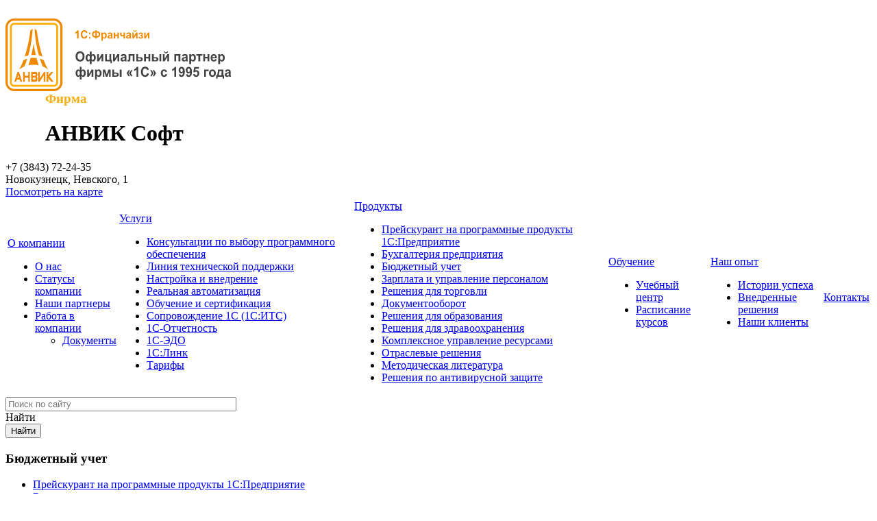

--- FILE ---
content_type: text/html; charset=UTF-8
request_url: https://www.anvic-soft.ru/catalog/Byudzhetnyy_uchet/1SBukhgalteriyagosudarstvennogouchrezhdeniya8Bazovayaversiya/
body_size: 7157
content:


 <!--[if IE 7 ]><html lang="ru-RU" class="ie ie7 ie78"><![endif]--> <!--[if IE 8 ]><html lang="ru-RU" class="ie ie8 ie78">
<![endif]--> <!--[if IE 9 ]><html lang="ru-RU" class="ie ie9"><![endif]--> <!--[if (gt IE 9)|!(IE)]><!--><!--<![endif]--> 

 

 <meta http-equiv="Content-Type" content="text/html; charset=UTF-8" />
<meta name="keywords" content="1С, бухгалтерия, автоматизация, внедрение, бухгалтерский учет, оперативный учет, курсы 1С, обновление 1С, управленческий учет, Франчайзи, купить 1С, скачать 1С, 1С бухгалтерия, 1С предприятие, 1С зарплата и кадры, 1С кадры, 1С предприятие, 1С расчет, 1С торговля" />
<meta name="description" content="Продажа, установка, настройка программ 1C, обучение пользователей. Разработка и внедрение систем полной автоматизации предприятий." />
<link href="/bitrix/css/lightbox.css?17660314013114" type="text/css"  rel="stylesheet" />
<link href="/bitrix/cache/css/s1/bright/page_874f34ec43fee365448267cc2951a651/page_874f34ec43fee365448267cc2951a651_v1.css?1753074944342" type="text/css"  rel="stylesheet" />
<link href="/bitrix/cache/css/s1/bright/template_c4988a96946237688784fb92f7c3ac86/template_c4988a96946237688784fb92f7c3ac86_v1.css?176699148244954" type="text/css"  data-template-style="true" rel="stylesheet" />
<script>if(!window.BX)window.BX={};if(!window.BX.message)window.BX.message=function(mess){if(typeof mess==='object'){for(let i in mess) {BX.message[i]=mess[i];} return true;}};</script>
<script>(window.BX||top.BX).message({"JS_CORE_LOADING":"Загрузка...","JS_CORE_NO_DATA":"- Нет данных -","JS_CORE_WINDOW_CLOSE":"Закрыть","JS_CORE_WINDOW_EXPAND":"Развернуть","JS_CORE_WINDOW_NARROW":"Свернуть в окно","JS_CORE_WINDOW_SAVE":"Сохранить","JS_CORE_WINDOW_CANCEL":"Отменить","JS_CORE_WINDOW_CONTINUE":"Продолжить","JS_CORE_H":"ч","JS_CORE_M":"м","JS_CORE_S":"с","JSADM_AI_HIDE_EXTRA":"Скрыть лишние","JSADM_AI_ALL_NOTIF":"Показать все","JSADM_AUTH_REQ":"Требуется авторизация!","JS_CORE_WINDOW_AUTH":"Войти","JS_CORE_IMAGE_FULL":"Полный размер"});</script>

<script src="/bitrix/js/main/core/core.js?1753070709512406"></script>

<script>BX.Runtime.registerExtension({"name":"main.core","namespace":"BX","loaded":true});</script>
<script>BX.setJSList(["\/bitrix\/js\/main\/core\/core_ajax.js","\/bitrix\/js\/main\/core\/core_promise.js","\/bitrix\/js\/main\/polyfill\/promise\/js\/promise.js","\/bitrix\/js\/main\/loadext\/loadext.js","\/bitrix\/js\/main\/loadext\/extension.js","\/bitrix\/js\/main\/polyfill\/promise\/js\/promise.js","\/bitrix\/js\/main\/polyfill\/find\/js\/find.js","\/bitrix\/js\/main\/polyfill\/includes\/js\/includes.js","\/bitrix\/js\/main\/polyfill\/matches\/js\/matches.js","\/bitrix\/js\/ui\/polyfill\/closest\/js\/closest.js","\/bitrix\/js\/main\/polyfill\/fill\/main.polyfill.fill.js","\/bitrix\/js\/main\/polyfill\/find\/js\/find.js","\/bitrix\/js\/main\/polyfill\/matches\/js\/matches.js","\/bitrix\/js\/main\/polyfill\/core\/dist\/polyfill.bundle.js","\/bitrix\/js\/main\/core\/core.js","\/bitrix\/js\/main\/polyfill\/intersectionobserver\/js\/intersectionobserver.js","\/bitrix\/js\/main\/lazyload\/dist\/lazyload.bundle.js","\/bitrix\/js\/main\/polyfill\/core\/dist\/polyfill.bundle.js","\/bitrix\/js\/main\/parambag\/dist\/parambag.bundle.js"]);
</script>
<script>(window.BX||top.BX).message({"LANGUAGE_ID":"ru","FORMAT_DATE":"DD.MM.YYYY","FORMAT_DATETIME":"DD.MM.YYYY HH:MI:SS","COOKIE_PREFIX":"BITRIX_SM","SERVER_TZ_OFFSET":"-25200","UTF_MODE":"Y","SITE_ID":"s1","SITE_DIR":"\/","USER_ID":"","SERVER_TIME":1768820134,"USER_TZ_OFFSET":50400,"USER_TZ_AUTO":"Y","bitrix_sessid":"b67dd65ec1b1dcbcbef6ad0671cfea74"});</script>


<script src="/bitrix/js/main/jquery/jquery-1.12.4.min.js?169202283597163"></script>
<script src="/bitrix/js/lightbox.js?176602853920822"></script>
<script>BX.setJSList(["\/bitrix\/components\/bitrix\/search.title\/script.js"]);</script>
<script>BX.setCSSList(["\/bitrix\/templates\/.default\/components\/bitrix\/catalog\/products\/bitrix\/catalog.element\/.default\/style.css","\/bitrix\/templates\/bright\/components\/bitrix\/search.title\/head\/style.css","\/bitrix\/templates\/bright\/components\/bitrix\/menu\/leftMenu\/style.css","\/bitrix\/templates\/bright\/styles.css","\/bitrix\/templates\/bright\/template_styles.css"]);</script>
<script>if (Intl && Intl.DateTimeFormat) document.cookie="BITRIX_SM_TZ="+Intl.DateTimeFormat().resolvedOptions().timeZone+"; path=/; expires=Fri, 01 Jan 2027 00:00:00 -0700";</script>



<script  src="/bitrix/cache/js/s1/bright/template_cd3b358e5d5af7e5caef3d47dad76d90/template_cd3b358e5d5af7e5caef3d47dad76d90_v1.js?175307075510835"></script>

 
<meta name="viewport" content="width=device-width, initial-scale=1" />
<link rel="icon" type="image/x-icon" href="/bitrix/templates/bright/favicon.ico" />
<title>1С:Бухгалтерия государственного учреждения 8. Базовая версия</title>
<script type="text/javascript" src="/bitrix/templates/bright/js/jq.1.9.1.js"></script> 
<script type="text/javascript" src="/bitrix/templates/bright/js/jquery.carouFredSel-6.2.0-packed.js"></script>
<script type="text/javascript" src="/bitrix/templates/bright/js/main.js"></script>
    <div class="g-wrapper">
	<div class="g-wrapper-container">
		<!--<div class="g-toolbar">
			<div style="float:left;padding-top:8px;">
 <a href="?type=pda">Мобильная версия</a>
			</div>
		</div>-->
		<!-- //g-toolbar -->
		<div class="g-header">
			<div class="b-logo">
 <a href="/" title="На главную страницу"><img alt="1C: Франчайзи" src="/i/head-logo.svg" class="logo_pic"></a>
			</div>
			 <!-- //b-logo -->
			<div class="b-misc">
				<div class="misc_text">
					 <!--<img src="/upload/medialibrary/410/competitions.svg" title="Наши компетенции" border="0" alt="Анвик СОФТ" />-->

<h3 style="margin-left: 58px !important; margin: 0px; color: #f6ad0f;">Фирма</h3>
<h1 style="margin-left: 58px;">АНВИК Софт</h1>				</div>
			</div>
			 <!-- //b-misc -->
			<div class="b-contacts">
				<div class="contacts_phone">
					<span class="code">+7 (3843)</span> 72-24-35					<br>
					<span class="address">Новокузнецк, Невского, 1</span> 
				</div>
				<div class="contacts_location">
					<a href="/contacts/"><span class="code">Посмотреть на карте</span></a>
				</div>
			</div>
			<!-- //b-contacts -->
			<div class="b-menu">
				         <div class="menu_wrapper">
          <table class="menu_items">
            <tr>
						
	
				<td class="menu_item item_parent">
			<div class="menu_content">
				<a href="/about/" class="menu_link ">
					О компании                </a>
				<ul class="menu_sub">
		
		
		
								
	
		
			                <li>
                    <a class="menu_sub-item " href="/about/">
						О нас                    </a>
                </li>
				
			
		
		
								
	
		
			                <li>
                    <a class="menu_sub-item " href="/about/status/">
						Cтатусы компании                    </a>
                </li>
				
			
		
		
								
	
		
			                <li>
                    <a class="menu_sub-item " href="/about/partners/">
						Наши партнеры                    </a>
                </li>
				
			
		
		
								
	
				<li>
				<a href="/about/job/" class="menu_sub-item">Работа в компании</a>
				<ul>
		
		
		
												
	
		
			                <li>
                    <a class="menu_sub-item " href="/about/documents/">
						Документы                    </a>
                </li>
				
			
		
		
								</div></td>
						
	
				<td class="menu_item item_parent">
			<div class="menu_content">
				<a href="/service/" class="menu_link ">
					Услуги                </a>
				<ul class="menu_sub">
		
		
		
								
	
		
			                <li>
                    <a class="menu_sub-item " href="/service/consult/">
						Консультации по выбору программного обеспечения                    </a>
                </li>
				
			
		
		
								
	
		
			                <li>
                    <a class="menu_sub-item " href="/service/hotline">
						Линия технической поддержки                    </a>
                </li>
				
			
		
		
								
	
		
			                <li>
                    <a class="menu_sub-item " href="/service/customize/">
						Настройка и внедрение                     </a>
                </li>
				
			
		
		
								
	
		
			                <li>
                    <a class="menu_sub-item " href="/service/real-automation/">
						Реальная автоматизация                    </a>
                </li>
				
			
		
		
								
	
		
			                <li>
                    <a class="menu_sub-item " href="/service/training.php">
						Обучение и сертификация                    </a>
                </li>
				
			
		
		
								
	
		
			                <li>
                    <a class="menu_sub-item " href="/service/its/">
						Сопровождение 1С (1С:ИТС)                    </a>
                </li>
				
			
		
		
								
	
		
			                <li>
                    <a class="menu_sub-item " href="/service/1c-otchetnost/">
						1С-Отчетность                    </a>
                </li>
				
			
		
		
								
	
		
			                <li>
                    <a class="menu_sub-item " href="/service/1s-takskom/">
						1С-ЭДО                    </a>
                </li>
				
			
		
		
								
	
		
			                <li>
                    <a class="menu_sub-item " href="/service/1s-link">
						1С:Линк                    </a>
                </li>
				
			
		
		
								
	
		
			                <li>
                    <a class="menu_sub-item " href="/service/price">
						Тарифы                    </a>
                </li>
				
			
		
		
								</div></td>
						
	
				<td class="menu_item item_parent">
			<div class="menu_content">
				<a href="/catalog/" class="menu_link ">
					Продукты                </a>
				<ul class="menu_sub">
		
		
		
								
	
		
			                <li>
                    <a class="menu_sub-item " href="/catalog/Preyskurantnaprogrammnyeprodukty1SPredpriyatie/">
						Прейскурант на программные продукты 1С:Предприятие                    </a>
                </li>
				
			
		
		
								
	
		
			                <li>
                    <a class="menu_sub-item " href="/catalog/Bukhgalteriya_predpriyatiya/">
						Бухгалтерия предприятия                    </a>
                </li>
				
			
		
		
								
	
		
			                <li>
                    <a class="menu_sub-item selected" href="/catalog/Byudzhetnyy_uchet/">
						Бюджетный учет                    </a>
                </li>
				
			
		
		
								
	
		
			                <li>
                    <a class="menu_sub-item " href="/catalog/Zarplata_i_upravlenie_personalom/">
						Зарплата и управление персоналом                    </a>
                </li>
				
			
		
		
								
	
		
			                <li>
                    <a class="menu_sub-item " href="/catalog/Upravlencheskiy_torgovyy_i_finansovyy_uchet/">
						Решения для торговли                    </a>
                </li>
				
			
		
		
								
	
		
			                <li>
                    <a class="menu_sub-item " href="/catalog/Dokumentooborot/">
						Документооборот                    </a>
                </li>
				
			
		
		
								
	
		
			                <li>
                    <a class="menu_sub-item " href="/catalog/Obrazovanie_/">
						Решения для образования                    </a>
                </li>
				
			
		
		
								
	
		
			                <li>
                    <a class="menu_sub-item " href="/catalog/Meditsina/">
						Решения для здравоохранения                    </a>
                </li>
				
			
		
		
								
	
		
			                <li>
                    <a class="menu_sub-item " href="/catalog/Kompleksnoe_upravlenie_resursami/">
						Комплексное управление ресурсами                    </a>
                </li>
				
			
		
		
								
	
		
			                <li>
                    <a class="menu_sub-item " href="/catalog/1S_dlya_meditsiny/">
						Отраслевые решения                    </a>
                </li>
				
			
		
		
								
	
		
			                <li>
                    <a class="menu_sub-item " href="/catalog/Metodicheskaya_literatura/">
						Методическая литература                    </a>
                </li>
				
			
		
		
								
	
		
			                <li>
                    <a class="menu_sub-item " href="/catalog/Resheniyapoantivirusnoyzashchite/">
						Решения по антивирусной защите                    </a>
                </li>
				
			
		
		
								</div></td>
						
	
				<td class="menu_item item_parent">
			<div class="menu_content">
				<a href="/training/" class="menu_link ">
					Обучение                </a>
				<ul class="menu_sub">
		
		
		
								
	
		
			                <li>
                    <a class="menu_sub-item " href="/training/index.php">
						Учебный центр                    </a>
                </li>
				
			
		
		
								
	
		
			                <li>
                    <a class="menu_sub-item " href="/training/courses/">
						Расписание курсов                    </a>
                </li>
				
			
		
		
								</div></td>
						
	
				<td class="menu_item item_parent">
			<div class="menu_content">
				<a href="/projects/" class="menu_link ">
					Наш опыт                </a>
				<ul class="menu_sub">
		
		
		
								
	
		
			                <li>
                    <a class="menu_sub-item " href="/projects/">
						Истории успеха                    </a>
                </li>
				
			
		
		
								
	
		
			                <li>
                    <a class="menu_sub-item " href="/projects/implemented/">
						Внедренные решения                    </a>
                </li>
				
			
		
		
								
	
		
			                <li>
                    <a class="menu_sub-item " href="/projects/clients/">
						Наши клиенты                    </a>
                </li>
				
			
		
		
								</div></td>
						
	
		
							<td class="menu_item">
				<div class="menu_content">				
					<a href="/contacts/" class="menu_link ">
						Контакты                    </a>
				
			
		
		
		
	 			</div></td>
 		</tr>
    </table>
        </div>
 	<div class="b-search" id="title-search">
		<form action="/search/index.php" name="search">
			<input class="search_input" id="title-search-input" type="text" name="q" value="" size="40" maxlength="50" autocomplete="off" placeholder="Поиск по сайту" />
			<div class="b-btn search_submit">
		                <div class="btn_text">Найти</div>
		                <div class="btn_crn"></div>
		                <input name="s" type="submit" class="btn_hdn" value="Найти"/>
		         </div>			
		</form>
	</div>
<script type="text/javascript">
var jsControl = new JCTitleSearch({
	//'WAIT_IMAGE': '/bitrix/themes/.default/images/wait.gif',
	'AJAX_PAGE' : '/catalog/Byudzhetnyy_uchet/1SBukhgalteriyagosudarstvennogouchrezhdeniya8Bazovayaversiya/',
	'CONTAINER_ID': 'title-search',
	'INPUT_ID': 'title-search-input',
	'MIN_QUERY_LEN': 2
});
</script>
			</div>
			 <!-- //b-menu -->
		</div>
		 <!-- //b-header -->
		<div class="g-main -clear">
			<div class="g-sidebar">
				<div class="b-tiser b-tiser_fz">
 <a href="/service/tsentr-kompetentsii-1s-po-54-fz" class="tiser_link tiser_link_fz"> <i class="tiser_pic_fz"></i>
					<!--<h4 class="tiser_title">Центр компетенции «1С» по 54-ФЗ</h4><h4 class="tiser_title">Центр сопровождения торговли</h4>-->
					<div class="tiser_text">
					</div>
 </a>
				</div>
				<div class="b-services">
					   <div class="services_section leftMenu">
	    <h3 class="services_title">Бюджетный учет</h3>
    <ul class="services_list">
		        <li class="services_item ">
            <a  href="/catalog/Preyskurantnaprogrammnyeprodukty1SPredpriyatie/">Прейскурант на программные продукты 1С:Предприятие</a>
        </li>
		        <li class="services_item ">
            <a  href="/catalog/Bukhgalteriya_predpriyatiya/">Бухгалтерия предприятия</a>
        </li>
		        <li class="services_item selected">
            <a class="selected" href="/catalog/Byudzhetnyy_uchet/">Бюджетный учет</a>
        </li>
		        <li class="services_item ">
            <a  href="/catalog/Zarplata_i_upravlenie_personalom/">Зарплата и управление персоналом</a>
        </li>
		        <li class="services_item ">
            <a  href="/catalog/Upravlencheskiy_torgovyy_i_finansovyy_uchet/">Решения для торговли</a>
        </li>
		        <li class="services_item ">
            <a  href="/catalog/Dokumentooborot/">Документооборот</a>
        </li>
		        <li class="services_item ">
            <a  href="/catalog/Obrazovanie_/">Решения для образования</a>
        </li>
		        <li class="services_item ">
            <a  href="/catalog/Meditsina/">Решения для здравоохранения</a>
        </li>
		        <li class="services_item ">
            <a  href="/catalog/Kompleksnoe_upravlenie_resursami/">Комплексное управление ресурсами</a>
        </li>
		        <li class="services_item ">
            <a  href="/catalog/1S_dlya_meditsiny/">Отраслевые решения</a>
        </li>
		        <li class="services_item ">
            <a  href="/catalog/Metodicheskaya_literatura/">Методическая литература</a>
        </li>
		        <li class="services_item ">
            <a  href="/catalog/Resheniyapoantivirusnoyzashchite/">Решения по антивирусной защите</a>
        </li>
		    </ul>
</div>
   				</div>
				 <!-- //b-services --> 
				<div class="b-tiser">
				<a href="/price-list/" class="tiser_link">
				            <i class="tiser_pic pic_price"></i>
				            <h4 class="tiser_title">Прайс-лист</h4>
				            <div class="tiser_text">Полный прайс на услуги</div>
				</a>
			</div>							
				<div class="b-tiser">
				<a href="/service/real-automation/?clear_cache=Y" class="tiser_link">
				            <i class="tiser_pic "></i>
				            <h4 class="tiser_title">Реальная автоматизация</h4>
				            <div class="tiser_text"></div>
				</a>
			</div>							
			
 			</div>
			<!-- //g-sidebar --> 			<div class="g-content">
				 				<div class="b-crumbs">
					 <a class="crumbs_item" href="/" title="Главная"><span class="crumbs_text">Главная</span></a><a class="crumbs_item" href="/catalog/" title="Продукты"><span class="crumbs_text">Продукты</span></a><a class="crumbs_item"><span class="crumbs_text">Бюджетный учет</span></a>				</div>
				<h1 class="b-page-title">1С:Бухгалтерия государственного учреждения 8. Базовая версия</h1>
				   <div class="catalog-element">
									
			
<h2 style="text-align: justify;">Основные функциональные возможности отраслевого решения:</h2>
 
<p style="text-align: justify;">&laquo;1С:Бухгалтерия государственного учреждения 8. Базовая версия&raquo; предназначена для небольших учреждений, в которых с программой работает один бухгалтер и для которых не требуется изменение типовой конфигурации.</p>
 
<p style="text-align: justify;">«1С:Бухгалтерия государственного учреждения 8. Базовая версия» может использоваться для автоматизации бухгалтерского учета государственных (муниципальных) учреждений, финансируемых из федерального, регионального (субъектов Российской Федерации) или местного бюджетов, а также из бюджета государственного внебюджетного фонда. В программе предусматривается ведение учета всеми типами государственных (муниципальных) учреждений &ndash; казенными, бюджетными, автономными – для обеспечения сопоставимости данных при переходе учреждения из одного типа в другой.</p>
 
<div style="text-align: justify;">«1С:Бухгалтерия государственного учреждения 8. Базовая версия» является готовым решением с широкими возможностями пользовательской настройки, которые позволяют самостоятельно настраивать методики учета в соответствии с типом и учетной политикой учреждения без программирования.</div>
 
<div>&nbsp;</div>
 
<h2 style="text-align: justify;">Ограничение функциональности базовой версии</h2>
 
<div style="text-align: justify;">Программа «1С:Бухгалтерия государственного учреждения 8. Базовая версия» имеет следующие технологические и функциональные ограничения относительно версии ПРОФ:</div>
 
<ul> 
  <li style="text-align: justify;">Не поддерживается ведение учета нескольких учреждений в единой информационной базе, в том числе ведение централизованного учета за учреждения, передавшие свои полномочия по ведению бухгалтерского учета на основании соглашения.</li>
 
  <li style="text-align: justify;">Ведение учета осуществляется только в рамках одного бюджета.</li>
 
  <li style="text-align: justify;">Не поддерживается ведение учета в разрезе источников финансового обеспечения деятельности. Предусмотрена возможность ведения обособленного учета по одному дополнительному источнику финансового обеспечения в одной информационной базе с получением обособленной отчетности.</li>
 
  <li style="text-align: justify;">С одной информационной базой в один момент времени может работать только один пользователь.</li>
 
  <li style="text-align: justify;">Не поддерживается изменение конфигурации, можно применять только типовую конфигурацию и устанавливать ее обновления.</li>
 
  <li style="text-align: justify;">Не поддерживается работа в варианте клиент-сервер.</li>
 
  <li style="text-align: justify;">Не поддерживается работа распределенных информационных баз (РИБ).</li>
 
  <li style="text-align: justify;">Не поддерживается COM-соединение и Automation-сервер.</li>
 </ul>
 
<div style="text-align: justify;"><span style="font-family: scadabold, Arial, sans-serif; font-size: 30px; line-height: 1.2;">Переход с базовой версии на версию ПРОФ</span></div>
 
<div style="text-align: justify;">Если у пользователя возникнет потребность ведения учета нескольких учреждений в единой информационной базе, ведение учета в рамках нескольких бюджетов, в разрезе нескольких источников финансового обеспечения или появятся другие задачи, которые не решаются в рамках ограничений базовой версии, он сможет перейти на версию ПРОФ «1С:Бухгалтерия государственного учреждения 8», не имеющую указанных ограничений.</div>
 
<div style="text-align: justify;">При переходе с базовой версии на версию ПРОФ накопленные учетные данные полностью переносятся в новую программу.</div>

<div style="text-align: justify;">
  <br />
</div>

<div style="text-align: justify;"><b style="line-height: 19.6000003814697px; text-align: start;">
    <div style="text-align: justify;"><span style="font-weight: normal; line-height: 1.4;">Более подробную информацию о программном продукте можно найти </span><a href="http://www.v8.1c.ru/stateacc/base/" >ЗДЕСЬ</a></div>
  </b></div>
<br />
						<br />
		<noindex>
			<a href="/catalog/Byudzhetnyy_uchet/" rel="nofollow">Назад в раздел "Бюджетный учет"</a>
		</noindex>
	</div>
 



	
	</div><!-- //g-content -->
    </div><!-- //g-main -->
<div class="clear"></div>
    <div class="g-full-main" style="margin-top:30px;">

      <div class="b-adv" style="background-color:#60666a">
	      <p style="text-align: center;">
 <br>
</p>
		      
      </div>
	  	       <div class="b-about">
      		
<p>
  <br />
</p>
	
      </div><!-- //b-about -->

    </div><!-- //g-full-main -->
  </div><!-- //g-wrapper-container -->
</div><!-- //g-wrapper -->
<div class="clear"></div>
<div class="g-footer">
    <div class="b-copy">® АНВИК-Софт, 2026 </div>
        <div class="b-adress">Новокузнецк, Невского, 1    <br/>
    <a href="mailto:1c@anvic.ru">1c@anvic.ru</a></div>
    <div class="b-misc-nav">
        	
			
				<a href="/sitemap/" title="Карта сайта">Карта сайта</a>		
			
		|		<a href="/calend/" title="Календарь">Календарь</a>		
			
	
        	
			<a href="http://vk.com/club54032072" class="vk social" title="Наша страница вКонтакте" target="_blank" alt="Наша страница вКонтакте"></a>		
			
	        
    </div>
    <div class="b-madein">Работает на <img src="/bitrix/templates/bright/images/madein.png" alt="1C Битрикс"></div>
<br clear="left">
	<div style="margin: 19px 0 19px 0; float: right;">
<a href="https://anvic-soft.ru/about/documents/politika-obrabotki-personalnykh-dannykh-polzovateley-sayta/">Политика обработки персональных данных пользователей сайта</a></span>
</div>

</div>
<!-- //g-footer -->

</body>
</html>

--- FILE ---
content_type: image/svg+xml
request_url: https://www.anvic-soft.ru/i/head-logo.svg
body_size: 23302
content:
<?xml version="1.0" encoding="UTF-8"?>
<!DOCTYPE svg PUBLIC "-//W3C//DTD SVG 1.1//EN" "http://www.w3.org/Graphics/SVG/1.1/DTD/svg11.dtd">
<!-- Creator: CorelDRAW X8 -->
<svg xmlns="http://www.w3.org/2000/svg" xml:space="preserve" width="350px" height="125px" version="1.1" style="shape-rendering:geometricPrecision; text-rendering:geometricPrecision; image-rendering:optimizeQuality; fill-rule:evenodd; clip-rule:evenodd"
viewBox="0 0 350000 124999"
 xmlns:xlink="http://www.w3.org/1999/xlink">
 <defs>
  <style type="text/css">
   <![CDATA[
    .fil0 {fill:none}
    .fil1 {fill:#EF8A00}
    .fil2 {fill:#FFAC00}
    .fil4 {fill:#434242;fill-rule:nonzero}
    .fil3 {fill:#EF8A00;fill-rule:nonzero}
   ]]>
  </style>
 </defs>
 <g id="Слой_x0020_1">
  <metadata id="CorelCorpID_0Corel-Layer"/>
  <rect class="fil0" width="350000" height="124999"/>
  <g id="_763318080">
   <path class="fil1" d="M19843 105367l-2647 0 1350 -4235 1297 4235zm-2318 -8357l-4614 14262 2525 0 927 -3099 4345 0 958 3099 2732 0 -4683 -14262 -2190 0zm15639 5485l-4958 0 0 -5485 -2457 0 0 14262 2457 0 0 -5979 4958 0 0 5979 2455 0 0 -14262 -2455 0 0 5485zm6698 2818l3774 0c213,0 311,36 377,159 86,145 86,510 86,667l0 1085c0,143 0,520 -102,689 -47,93 -141,131 -346,131l-3789 -3 0 -2728zm0 -2806l0 -2530 3839 0c48,0 194,0 270,82 85,92 101,260 101,498l0 1367c0,337 -80,480 -109,522 -23,38 -51,61 -175,61l-3926 0zm5802 1417c182,-153 341,-331 448,-504 256,-424 387,-1016 387,-1762l0 -1648c0,-686 -52,-1555 -448,-2182 -306,-505 -859,-818 -1451,-818l-7194 0 0 14262 6552 0c838,0 1482,-248 1919,-742 458,-525 682,-1272 682,-2284l0 -1728c0,-1117 -296,-1779 -473,-2076 -121,-202 -267,-377 -422,-518zm4659 2276l0 -9190 -2457 0 0 14262 1993 0 5932 -9194 0 9194 2453 0 0 -14262 -1989 0 -5932 9190zm14050 -2454l5423 -6736 -3222 0 -4086 4876 0 -4876 -2453 0 0 14262 2453 0 0 -5346 4237 5346 3612 0 -5964 -7526zm-18592 -67032c-869,-606 -2206,-1992 -3319,-3188 84,1367 151,2456 151,2456 0,0 616,17201 6208,36941 1799,379 3517,889 5143,1516 -3695,-11211 -6676,-24645 -8183,-37725zm-4746 35400c1095,0 2175,48 3239,138 -1187,-4949 -2303,-10562 -3236,-16834l0 -37c0,6 -3,12 -3,16 0,-4 -1,-10 -1,-16l0 37c-933,6272 -2050,11885 -3236,16834 1063,-90 2142,-138 3237,-138zm-1428 -38588c-1111,1196 -2449,2582 -3317,3188 -1508,13080 -4491,26514 -8182,37725 1625,-627 3344,-1137 5139,-1516 5596,-19740 6211,-36941 6211,-36941 0,0 67,-1089 149,-2456zm16277 46376c-1704,-934 -3600,-1707 -5651,-2294 1196,3741 2577,7530 4171,11268 3063,1232 5776,2868 7993,4817 -2255,-3621 -4464,-8339 -6513,-13791zm-14798 -3540c-1502,0 -2975,93 -4401,281 -1078,4023 -2185,7524 -3234,10503 2412,-499 4955,-767 7584,-767 2628,0 5172,268 7585,767 -1051,-2981 -2158,-6486 -3238,-10518 -1393,-176 -2828,-266 -4296,-266zm-21415 17331c2221,-1949 4931,-3585 7998,-4817 1587,-3729 2965,-7504 4158,-11232 -2058,594 -3960,1383 -5668,2328 -2042,5423 -4241,10115 -6488,13721z"/>
   <path class="fil2" d="M12729 25361l57794 0c1725,0 3304,708 4453,1853l11 11c1142,1146 1854,2726 1854,4453l0 80591c0,1728 -712,3307 -1854,4454l-11 11c-1149,1144 -2728,1853 -4453,1853l-57794 0c-1727,0 -3306,-710 -4453,-1853l-11 -11c-1143,-1147 -1853,-2726 -1853,-4454l0 -80591c0,-1727 710,-3307 1853,-4453l11 -11c1147,-1143 2726,-1853 4453,-1853zm0 2726l57794 0c1976,0 3590,1615 3590,3591l0 80591c0,1976 -1614,3592 -3590,3592l-57794 0c-1976,0 -3591,-1616 -3591,-3592l0 -80591c0,-1976 1615,-3591 3591,-3591z"/>
   <path class="fil1" d="M12729 18949l57794 0c1678,0 3327,338 4860,975 1533,637 2942,1571 4127,2756l10 11c1185,1185 2117,2592 2757,4127 636,1533 975,3182 975,4860l0 80591c0,1678 -339,3327 -975,4860 -640,1536 -1572,2942 -2757,4127l-10 12c-1185,1185 -2594,2119 -4127,2755 -1533,637 -3182,976 -4860,976l-57794 0c-1679,0 -3327,-339 -4860,-976 -1535,-636 -2941,-1570 -4126,-2755l-12 -12c-1185,-1185 -2118,-2591 -2755,-4127 -637,-1533 -976,-3182 -976,-4860l0 -80591c0,-1678 339,-3327 976,-4860 637,-1535 1570,-2942 2755,-4127l12 -11c1185,-1185 2591,-2119 4126,-2756 1533,-637 3181,-975 4860,-975zm0 3272l57794 0c2508,0 4901,1001 6673,2772l11 11c1771,1772 2773,4166 2773,6674l0 80591c0,2509 -1002,4903 -2773,6674l-11 11c-1772,1772 -4165,2772 -6673,2772l-57794 0c-2508,0 -4902,-1000 -6673,-2772l-11 -11c-1772,-1771 -2772,-4165 -2772,-6674l0 -80591c0,-2508 1000,-4902 2772,-6674l11 -11c1771,-1771 4165,-2772 6673,-2772z"/>
  </g>
  <g id="_763304800">
   <path class="fil3" d="M106650 48177l-2131 0 0 -8622c-779,782 -1698,1361 -2755,1735l0 -2078c558,-195 1161,-564 1812,-1109 654,-544 1101,-1179 1344,-1902l1730 0 0 11976zm10804 -4391l2178 715c-333,1312 -892,2285 -1669,2923 -779,634 -1764,953 -2961,953 -1480,0 -2696,-541 -3652,-1622 -951,-1082 -1429,-2559 -1429,-4436 0,-1982 481,-3523 1437,-4622 958,-1097 2217,-1646 3779,-1646 1365,0 2472,432 3323,1294 508,511 887,1243 1141,2198l-2225 566c-132,-615 -406,-1103 -824,-1461 -422,-358 -930,-535 -1526,-535 -827,0 -1499,317 -2013,951 -516,633 -774,1658 -774,3078 0,1502 256,2576 761,3213 508,641 1168,960 1980,960 598,0 1116,-203 1545,-611 431,-407 742,-1045 929,-1918zm4500 -1963l0 -2280 2133 0 0 2280 -2133 0zm0 6354l0 -2279 2133 0 0 2279 -2133 0zm11408 -1397l0 1397 -2209 0 0 -1397c-1783,-70 -3038,-541 -3772,-1409 -734,-870 -1099,-1957 -1099,-3262 0,-1376 382,-2476 1148,-3308 767,-832 2008,-1283 3723,-1353l0 -1181 2209 0 0 1181c1772,70 3025,535 3765,1397 738,860 1106,1952 1106,3272 0,1311 -368,2398 -1102,3264 -737,862 -1992,1329 -3769,1399zm0 -2012c590,0 1098,-106 1523,-317 423,-210 724,-494 903,-850 179,-356 266,-877 266,-1564 0,-1716 -897,-2576 -2692,-2576l0 5307zm-2209 0l0 -5307c-954,0 -1637,224 -2060,677 -423,451 -633,1133 -633,2045 0,1722 897,2585 2693,2585zm8801 -5225l1992 0 0 1268c258,-432 607,-782 1047,-1051 442,-266 931,-400 1468,-400 937,0 1733,395 2387,1182 653,785 981,1882 981,3285 0,1445 -330,2565 -989,3367 -658,800 -1457,1200 -2396,1200 -447,0 -851,-95 -1215,-286 -360,-188 -744,-513 -1144,-974l0 4321 -2131 0 0 -11912zm2100 4185c0,972 180,1690 540,2157 358,463 796,696 1310,696 496,0 908,-214 1236,-641 330,-427 494,-1125 494,-2098 0,-910 -169,-1584 -509,-2025 -337,-440 -757,-659 -1257,-659 -522,0 -955,216 -1298,648 -345,433 -516,1073 -516,1922zm9056 -1522l-1930 -366c217,-844 594,-1467 1125,-1871 532,-405 1323,-609 2371,-609 953,0 1663,120 2131,362 464,241 793,546 982,918 190,370 285,1050 285,2043l-31 2661c0,757 34,1317 102,1677 67,360 195,747 381,1156l-2117 0c-55,-150 -124,-372 -205,-665 -34,-135 -60,-224 -75,-267 -363,383 -753,669 -1167,860 -415,192 -857,289 -1325,289 -828,0 -1482,-241 -1959,-724 -477,-480 -716,-1089 -716,-1826 0,-486 109,-922 328,-1304 217,-380 521,-674 914,-876 392,-203 958,-380 1697,-532 996,-200 1689,-389 2072,-560l0 -230c0,-445 -101,-760 -304,-951 -204,-189 -588,-284 -1151,-284 -381,0 -676,81 -890,245 -215,160 -386,446 -518,854zm2863 1846c-272,97 -704,214 -1299,349 -591,136 -981,270 -1163,397 -277,213 -417,480 -417,803 0,323 111,597 335,830 223,232 505,349 850,349 385,0 752,-136 1103,-405 256,-208 428,-457 508,-757 54,-194 83,-565 83,-1112l0 -454zm4112 -4509l2131 0 0 3161 3083 0 0 -3161 2132 0 0 8634 -2132 0 0 -3626 -3083 0 0 3626 -2131 0 0 -8634zm9245 0l2162 0 0 2066c0,472 39,821 117,1054 81,230 247,427 504,593 254,164 578,247 967,247 379,0 804,-91 1277,-277l0 -3683 2132 0 0 8634 -2132 0 0 -3451c-834,238 -1466,357 -1902,357 -653,0 -1242,-149 -1764,-451 -521,-300 -879,-685 -1074,-1154 -191,-468 -287,-1093 -287,-1871l0 -2064zm10871 2663l-1930 -366c217,-844 594,-1467 1125,-1871 532,-405 1323,-609 2371,-609 952,0 1663,120 2131,362 464,241 792,546 981,918 190,370 286,1050 286,2043l-31 2661c0,757 35,1317 102,1677 67,360 194,747 380,1156l-2116 0c-55,-150 -124,-372 -205,-665 -34,-135 -60,-224 -75,-267 -364,383 -753,669 -1167,860 -416,192 -857,289 -1327,289 -826,0 -1480,-241 -1957,-724 -478,-480 -717,-1089 -717,-1826 0,-486 110,-922 328,-1304 218,-380 522,-674 915,-876 392,-203 958,-380 1697,-532 996,-200 1689,-389 2072,-560l0 -230c0,-445 -101,-760 -304,-951 -204,-189 -588,-284 -1151,-284 -382,0 -677,81 -890,245 -216,160 -387,446 -518,854zm2863 1846c-272,97 -705,214 -1299,349 -592,136 -981,270 -1163,397 -277,213 -417,480 -417,803 0,323 111,597 335,830 223,232 505,349 850,349 385,0 752,-136 1103,-405 257,-208 428,-457 508,-757 54,-194 83,-565 83,-1112l0 -454zm4143 -4509l2054 0 0 5426 3284 -5426 2101 0 0 8634 -2054 0 0 -5502 -3331 5502 -2054 0 0 -8634zm5088 -3476l1043 0c-59,735 -303,1314 -725,1733 -424,418 -971,630 -1643,630 -674,0 -1221,-212 -1645,-630 -422,-419 -666,-998 -727,-1733l1045 0c36,383 159,674 379,871 217,197 532,294 948,294 412,0 729,-97 946,-294 219,-197 343,-488 379,-871zm6703 8584l0 -1480c371,0 641,-25 809,-78 166,-53 325,-177 475,-377 151,-200 226,-428 226,-685 0,-272 -94,-527 -278,-757 -184,-233 -462,-350 -829,-350 -284,0 -538,64 -761,195 -223,128 -425,435 -607,920l-1805 -416c181,-754 573,-1319 1170,-1697 596,-377 1279,-566 2042,-566 972,0 1724,239 2258,719 535,477 802,1076 802,1800 0,451 -114,823 -346,1119 -229,297 -593,572 -1091,827 596,175 1043,438 1336,790 296,352 442,790 442,1317 0,671 -292,1250 -878,1735 -586,486 -1432,727 -2535,727 -1922,0 -3096,-805 -3527,-2412l1946 -383c314,843 832,1264 1556,1264 402,0 721,-114 963,-338 241,-224 360,-488 360,-793 0,-335 -125,-598 -377,-793 -251,-192 -581,-288 -985,-288l-366 0zm5510 -5108l2054 0 0 5426 3285 -5426 2100 0 0 8634 -2054 0 0 -5502 -3331 5502 -2054 0 0 -8634z"/>
   <path class="fil4" d="M102342 74417c0,-1466 206,-2697 616,-3693 304,-734 723,-1393 1252,-1974 529,-582 1108,-1015 1737,-1299 839,-378 1807,-568 2902,-568 1985,0 3568,659 4761,1973 1189,1318 1784,3149 1784,5494 0,2325 -592,4145 -1771,5457 -1180,1315 -2762,1971 -4737,1971 -1999,0 -3593,-652 -4774,-1961 -1180,-1305 -1770,-3105 -1770,-5400zm2797 -97c0,1629 354,2864 1059,3708 704,839 1599,1260 2681,1260 1087,0 1976,-418 2674,-1251 695,-836 1043,-2088 1043,-3757 0,-1650 -338,-2881 -1018,-3690 -676,-814 -1574,-1219 -2699,-1219 -1119,0 -2024,412 -2710,1232 -685,823 -1030,2061 -1030,3717zm17934 -7176l2572 0 0 5292c310,-511 682,-896 1114,-1154 432,-257 927,-385 1481,-385 1043,0 1893,542 2555,1623 659,1084 992,2375 992,3881 0,1512 -370,2784 -1112,3821 -738,1037 -1615,1556 -2626,1556 -456,0 -885,-124 -1290,-369 -401,-243 -773,-608 -1114,-1094l0 5156 -2572 0 0 -5156c-374,486 -770,851 -1193,1094 -423,245 -873,369 -1350,369 -1046,0 -1911,-523 -2594,-1563 -683,-1041 -1024,-2348 -1024,-3927 0,-1563 391,-2859 1170,-3879 780,-1019 1624,-1532 2533,-1532 492,0 942,124 1352,372 408,251 776,621 1106,1117l0 -5222zm-1720 5841c-471,0 -888,307 -1241,920 -355,612 -533,1419 -533,2423 0,1010 165,1820 495,2428 332,610 742,913 1233,913 497,0 920,-303 1264,-913 348,-608 520,-1442 520,-2499 0,-1144 -187,-1977 -563,-2496 -375,-518 -766,-776 -1175,-776zm6026 20c-526,0 -952,328 -1279,984 -330,659 -493,1479 -493,2465 0,988 176,1771 527,2350 346,578 763,865 1245,865 479,0 893,-327 1240,-980 347,-652 519,-1424 519,-2311 0,-948 -159,-1747 -475,-2399 -316,-650 -745,-974 -1284,-974zm6474 -1907l2478 0 0 6548 3962 -6548 2536 0 0 10419 -2479 0 0 -6642 -4019 6642 -2478 0 0 -10419zm11525 0l2572 0 0 8190 3700 0 0 -8190 2573 0 0 8190 1015 0 0 4978 -2085 0 0 -2749 -7775 0 0 -10419zm11563 0l2478 0 0 6548 3962 -6548 2536 0 0 10419 -2479 0 0 -6642 -4019 6642 -2478 0 0 -10419zm13534 3211l-2329 -440c263,-1018 717,-1771 1358,-2260 643,-487 1597,-732 2861,-732 1150,0 2008,144 2571,435 560,291 958,659 1186,1108 228,448 344,1268 344,2466l-37 3211c0,913 40,1590 122,2025 81,434 235,900 460,1395l-2554 0c-66,-181 -151,-449 -247,-804 -41,-164 -72,-270 -91,-321 -438,462 -908,807 -1409,1037 -500,232 -1032,349 -1599,349 -998,0 -1787,-291 -2364,-873 -576,-579 -863,-1316 -863,-2205 0,-586 131,-1112 394,-1572 263,-460 629,-814 1105,-1059 472,-243 1155,-458 2047,-641 1202,-241 2037,-469 2501,-677l0 -277c0,-535 -123,-917 -366,-1147 -248,-228 -711,-342 -1390,-342 -461,0 -818,97 -1074,294 -260,194 -466,539 -626,1030zm3456 2229c-329,117 -851,258 -1568,422 -714,164 -1183,325 -1404,478 -334,258 -503,579 -503,970 0,388 135,719 404,1000 270,281 611,422 1027,422 463,0 908,-163 1331,-488 309,-251 516,-553 613,-914 65,-234 100,-682 100,-1341l0 -549zm5770 -5440l8620 0 0 10419 -2574 0 0 -8190 -3493 0 0 4686c0,1192 -128,2028 -385,2510 -260,482 -544,796 -858,946 -309,151 -813,228 -1505,228 -410,0 -954,-60 -1628,-173l0 -2025c57,0 200,7 433,20 268,20 478,30 624,30 352,0 565,-123 647,-368 77,-248 119,-930 119,-2051l0 -6032zm11294 0l2572 0 0 4336 2585 0c1015,0 1790,77 2336,234 544,158 995,496 1355,1014 359,519 541,1121 541,1806 0,1008 -322,1764 -967,2269 -645,506 -1610,760 -2898,760l-5524 0 0 -10419zm2572 8652l2406 0c751,0 1234,-130 1447,-388 210,-261 316,-569 316,-927 0,-498 -182,-843 -548,-1033 -362,-188 -1011,-282 -1940,-282l-1681 0 0 2630zm8802 -8652l2572 0 0 3814 3719 0 0 -3814 2574 0 0 10419 -2574 0 0 -4376 -3719 0 0 4376 -2572 0 0 -10419zm11475 0l2573 0 0 4336 2592 0c1017,0 1794,77 2329,231 534,154 989,488 1357,1003 375,516 559,1124 559,1820 0,1008 -326,1764 -973,2269 -650,506 -1623,760 -2917,760l-5520 0 0 -10419zm2573 8652l2404 0c623,0 1080,-103 1362,-311 283,-208 422,-546 422,-1013 0,-499 -181,-844 -547,-1028 -366,-184 -1020,-278 -1965,-278l-1676 0 0 2630zm8302 -8652l2573 0 0 10419 -2573 0 0 -10419zm5071 0l2478 0 0 6548 3963 -6548 2537 0 0 10419 -2480 0 0 -6642 -4020 6642 -2478 0 0 -10419zm6141 -4195l1259 0c-72,887 -366,1586 -876,2090 -512,506 -1171,760 -1982,760 -814,0 -1474,-254 -1984,-760 -511,-504 -805,-1203 -877,-2090l1259 0c43,461 193,812 456,1050 263,237 645,355 1146,355 497,0 880,-118 1143,-355 262,-238 412,-589 456,-1050zm10584 4195l8657 0 0 10419 -2573 0 0 -8190 -3512 0 0 8190 -2572 0 0 -10419zm13371 3211l-2328 -440c264,-1018 716,-1771 1359,-2260 642,-487 1596,-732 2860,-732 1149,0 2007,144 2570,435 561,291 958,659 1186,1108 229,448 345,1268 345,2466l-38 3211c0,913 42,1590 123,2025 80,434 235,900 459,1395l-2554 0c-65,-181 -150,-449 -246,-804 -41,-164 -72,-270 -91,-321 -438,462 -908,807 -1409,1037 -501,232 -1033,349 -1600,349 -997,0 -1786,-291 -2363,-873 -576,-579 -864,-1316 -864,-2205 0,-586 132,-1112 394,-1572 264,-460 630,-814 1106,-1059 472,-243 1155,-458 2047,-641 1202,-241 2037,-469 2501,-677l0 -277c0,-535 -123,-917 -367,-1147 -247,-228 -710,-342 -1390,-342 -460,0 -816,97 -1073,294 -259,194 -466,539 -627,1030zm3457 2229c-329,117 -851,258 -1569,422 -713,164 -1183,325 -1402,478 -335,258 -505,579 -505,970 0,388 136,719 405,1000 269,281 610,422 1027,422 463,0 907,-163 1331,-488 308,-251 515,-553 613,-914 65,-234 100,-682 100,-1341l0 -549zm4999 -5440l2403 0 0 1529c313,-522 734,-943 1266,-1268 532,-321 1124,-482 1771,-482 1130,0 2091,475 2879,1426 789,946 1184,2271 1184,3965 0,1742 -397,3094 -1193,4060 -795,968 -1759,1450 -2891,1450 -539,0 -1028,-114 -1466,-345 -435,-227 -899,-619 -1380,-1174l0 5212 -2573 0 0 -14373zm2536 5049c0,1174 216,2040 650,2602 433,559 962,840 1582,840 598,0 1095,-258 1493,-773 397,-514 594,-1358 594,-2532 0,-1097 -203,-1911 -613,-2442 -408,-533 -914,-796 -1519,-796 -628,0 -1152,261 -1565,783 -416,521 -622,1294 -622,2318zm7600 -5049l8808 0 0 2229 -3117 0 0 8190 -2574 0 0 -8190 -3117 0 0 -2229zm10247 0l2573 0 0 3814 3718 0 0 -3814 2574 0 0 10419 -2574 0 0 -4376 -3718 0 0 4376 -2573 0 0 -10419zm17092 7127l2573 462c-329,1006 -852,1772 -1563,2300 -712,526 -1605,791 -2673,791 -1692,0 -2948,-592 -3759,-1777 -642,-951 -964,-2148 -964,-3596 0,-1727 423,-3082 1264,-4059 842,-980 1910,-1469 3199,-1469 1447,0 2589,513 3428,1536 835,1024 1236,2593 1199,4707l-6442 0c19,817 226,1452 622,1907 395,456 890,682 1478,682 404,0 742,-117 1014,-350 276,-234 482,-612 624,-1134zm149 -2791c-19,-800 -209,-1408 -575,-1824 -366,-418 -810,-625 -1336,-625 -561,0 -1025,221 -1390,659 -366,439 -546,1037 -539,1790l3840 0zm4587 -4336l2404 0 0 1529c312,-522 732,-943 1265,-1268 531,-321 1123,-482 1772,-482 1129,0 2090,475 2879,1426 789,946 1184,2271 1184,3965 0,1742 -398,3094 -1195,4060 -793,968 -1758,1450 -2891,1450 -538,0 -1026,-114 -1466,-345 -433,-227 -897,-619 -1379,-1174l0 5212 -2573 0 0 -14373zm2535 5049c0,1174 216,2040 651,2602 432,559 961,840 1581,840 598,0 1095,-258 1493,-773 398,-514 594,-1358 594,-2532 0,-1097 -203,-1911 -613,-2442 -406,-533 -914,-796 -1519,-796 -628,0 -1150,261 -1563,783 -417,521 -624,1294 -624,2318zm-204623 13422l2572 0 0 5293c310,-512 682,-897 1114,-1154 432,-258 927,-385 1480,-385 1044,0 1894,542 2556,1623 659,1084 992,2375 992,3881 0,1512 -371,2784 -1113,3821 -738,1037 -1614,1555 -2625,1555 -457,0 -886,-124 -1290,-368 -400,-244 -773,-609 -1114,-1094l0 5156 -2572 0 0 -5156c-375,485 -770,850 -1194,1094 -422,244 -873,368 -1349,368 -1046,0 -1912,-522 -2595,-1562 -682,-1041 -1023,-2348 -1023,-3928 0,-1562 391,-2858 1170,-3878 780,-1020 1625,-1532 2533,-1532 491,0 942,124 1352,372 406,250 776,621 1106,1117l0 -5223zm-1720 5842c-472,0 -888,307 -1243,920 -353,612 -532,1419 -532,2423 0,1009 166,1820 495,2428 332,609 741,913 1234,913 497,0 920,-304 1264,-913 348,-608 521,-1442 521,-2499 0,-1145 -188,-1977 -565,-2496 -376,-518 -767,-776 -1174,-776zm6026 20c-527,0 -952,327 -1280,984 -330,659 -492,1479 -492,2465 0,987 176,1770 526,2349 347,579 764,866 1246,866 480,0 893,-327 1239,-980 347,-652 520,-1425 520,-2312 0,-947 -160,-1747 -475,-2399 -317,-649 -747,-973 -1284,-973zm6472 -1907l2480 0 0 6548 3962 -6548 2536 0 0 10418 -2480 0 0 -6641 -4018 6641 -2480 0 0 -10418zm11545 0l2403 0 0 1529c313,-522 732,-944 1265,-1268 532,-322 1125,-482 1772,-482 1129,0 2090,475 2879,1425 789,946 1184,2272 1184,3965 0,1742 -398,3095 -1193,4061 -795,967 -1760,1449 -2893,1449 -537,0 -1026,-113 -1464,-345 -435,-226 -899,-619 -1381,-1174l0 5213 -2572 0 0 -14373zm2535 5049c0,1174 217,2040 651,2602 431,559 962,840 1581,840 598,0 1096,-258 1492,-773 399,-515 596,-1358 596,-2532 0,-1097 -203,-1911 -614,-2443 -407,-532 -913,-796 -1518,-796 -629,0 -1152,261 -1565,783 -417,521 -623,1295 -623,2319zm8840 -5049l3211 0 2394 7260 2436 -7260 3189 0 0 10418 -2196 0 0 -6858 -2361 6858 -2213 0 -2263 -6858 0 6858 -2197 0 0 -10418zm13835 0l2573 0 0 4335 2592 0c1016,0 1793,77 2328,232 535,154 989,488 1359,1003 373,516 557,1124 557,1820 0,1007 -326,1763 -973,2269 -649,505 -1623,759 -2918,759l-5518 0 0 -10418zm2573 8651l2405 0c621,0 1079,-102 1360,-310 282,-208 423,-546 423,-1014 0,-498 -182,-843 -548,-1027 -366,-185 -1021,-278 -1965,-278l-1675 0 0 2629zm8301 -8651l2573 0 0 10418 -2573 0 0 -10418zm14815 783l-2385 4423 2385 4530 -2010 0 -2910 -4530 2910 -4423 2010 0zm3587 0l-2365 4423 2365 4530 -2010 0 -2910 -4530 2910 -4423 2010 0zm8436 9635l-2573 0 0 -10405c-939,943 -2046,1643 -3323,2095l0 -2510c673,-234 1402,-679 2187,-1338 789,-656 1328,-1422 1622,-2295l2087 0 0 14453zm13038 -5299l2629 863c-404,1583 -1076,2757 -2016,3527 -939,765 -2128,1150 -3570,1150 -1787,0 -3257,-652 -4408,-1957 -1149,-1305 -1725,-3089 -1725,-5353 0,-2393 579,-4253 1734,-5577 1155,-1325 2677,-1988 4560,-1988 1647,0 2984,522 4010,1563 615,615 1072,1499 1378,2653l-2685 682c-161,-743 -493,-1331 -996,-1763 -508,-431 -1121,-646 -1841,-646 -998,0 -1810,381 -2429,1148 -622,763 -933,2001 -933,3713 0,1814 308,3109 917,3878 614,774 1409,1157 2389,1157 723,0 1347,-243 1865,-735 520,-492 896,-1262 1121,-2315zm8155 4617l2385 -4433 -2385 -4520 2010 0 2910 4520 -2910 4433 -2010 0zm-3606 0l2384 -4433 -2384 -4520 2009 0 2911 4520 -2911 4433 -2009 0zm24547 -6645l-2536 481c-84,-538 -279,-942 -581,-1217 -305,-271 -696,-408 -1179,-408 -640,0 -1154,238 -1536,713 -382,474 -574,1268 -574,2382 0,1238 195,2110 583,2623 388,511 908,765 1560,765 488,0 888,-150 1199,-447 312,-298 531,-810 659,-1539l2536 462c-263,1243 -767,2183 -1512,2820 -744,636 -1743,953 -2999,953 -1421,0 -2557,-482 -3402,-1442 -849,-964 -1270,-2295 -1270,-3998 0,-1723 425,-3061 1273,-4022 848,-960 1997,-1438 3446,-1438 1184,0 2126,274 2827,819 698,546 1198,1375 1506,2493zm13202 7327l-2572 0 0 -10405c-939,943 -2047,1643 -3324,2095l0 -2510c673,-234 1402,-679 2189,-1338 788,-656 1326,-1422 1620,-2295l2087 0 0 14453zm3948 -3339l2498 -294c60,545 220,950 473,1211 253,264 592,394 1007,394 530,0 977,-263 1347,-789 368,-525 605,-1615 707,-3266 -648,804 -1456,1205 -2429,1205 -1054,0 -1969,-434 -2736,-1308 -767,-873 -1148,-2007 -1148,-3406 0,-1458 403,-2633 1215,-3523 811,-893 1842,-1338 3094,-1338 1363,0 2484,566 3357,1693 873,1131 1311,2988 1311,5577 0,2630 -454,4530 -1361,5694 -908,1168 -2090,1750 -3549,1750 -1049,0 -1895,-301 -2543,-903 -645,-599 -1061,-1499 -1243,-2697zm5804 -6028c0,-887 -191,-1577 -574,-2065 -379,-489 -819,-733 -1320,-733 -476,0 -871,201 -1184,602 -315,402 -472,1057 -472,1968 0,927 172,1606 514,2041 341,431 766,648 1279,648 495,0 912,-206 1250,-625 339,-418 507,-1031 507,-1836zm4642 6028l2498 -294c59,545 220,950 473,1211 252,264 591,394 1007,394 529,0 977,-263 1347,-789 368,-525 604,-1615 707,-3266 -648,804 -1456,1205 -2429,1205 -1054,0 -1969,-434 -2736,-1308 -768,-873 -1148,-2007 -1148,-3406 0,-1458 403,-2633 1214,-3523 812,-893 1843,-1338 3095,-1338 1363,0 2484,566 3356,1693 873,1131 1311,2988 1311,5577 0,2630 -453,4530 -1360,5694 -908,1168 -2091,1750 -3549,1750 -1049,0 -1895,-301 -2543,-903 -645,-599 -1061,-1499 -1243,-2697zm5804 -6028c0,-887 -191,-1577 -574,-2065 -379,-489 -820,-733 -1320,-733 -476,0 -871,201 -1184,602 -315,402 -472,1057 -472,1968 0,927 172,1606 513,2041 342,431 767,648 1280,648 495,0 911,-206 1249,-625 339,-418 508,-1031 508,-1836zm4586 5677l2573 -284c74,622 292,1117 651,1482 362,364 779,545 1253,545 537,0 994,-234 1366,-706 372,-472 560,-1181 560,-2128 0,-889 -184,-1555 -556,-2001 -370,-445 -852,-666 -1446,-666 -743,0 -1409,349 -1998,1044l-2084 -321 1314 -7467 6818 0 0 2569 -4861 0 -407 2446c573,-305 1161,-458 1761,-458 1147,0 2117,445 2913,1338 797,889 1195,2048 1195,3472 0,1189 -322,2246 -965,3179 -876,1272 -2090,1907 -3643,1907 -1242,0 -2256,-358 -3038,-1071 -787,-716 -1252,-1672 -1406,-2880zm16076 -6728l6592 0 0 2228 -4019 0 0 8190 -2573 0 0 -10418zm7087 5082c0,-917 210,-1804 632,-2660 423,-860 1020,-1512 1794,-1964 774,-451 1635,-679 2589,-679 1474,0 2680,512 3621,1535 943,1028 1412,2319 1412,3885 0,1579 -476,2888 -1423,3925 -952,1037 -2148,1555 -3591,1555 -893,0 -1745,-217 -2555,-649 -808,-431 -1424,-1063 -1847,-1901 -422,-832 -632,-1849 -632,-3047zm2648 148c0,1033 229,1826 686,2375 460,551 1023,825 1696,825 670,0 1233,-274 1688,-825 453,-549 682,-1349 682,-2395 0,-1021 -229,-1808 -682,-2357 -455,-551 -1018,-825 -1688,-825 -673,0 -1236,274 -1696,825 -457,549 -686,1342 -686,2377zm17235 5188l-7381 0 0 2750 -2085 0 0 -4999 1053 0c437,-524 797,-1340 1085,-2455 285,-1110 457,-3018 510,-5714l7870 0 0 8169 1053 0 0 4999 -2105 0 0 -2750zm-1503 -2249l10 -5900 -3126 0c-104,2880 -531,4847 -1278,5900l4394 0zm7284 -4958l-2328 -440c264,-1019 716,-1771 1359,-2260 641,-488 1597,-732 2860,-732 1150,0 2007,144 2570,434 560,292 958,659 1186,1108 229,449 345,1269 345,2466l-38 3212c0,913 42,1590 123,2024 80,435 234,900 460,1395l-2555 0c-65,-181 -150,-449 -247,-803 -40,-164 -71,-270 -90,-321 -439,462 -908,806 -1409,1037 -501,231 -1033,348 -1600,348 -998,0 -1787,-290 -2362,-873 -578,-578 -865,-1315 -865,-2205 0,-586 132,-1111 394,-1572 264,-459 630,-814 1106,-1058 471,-243 1154,-458 2046,-641 1202,-241 2038,-469 2502,-677l0 -278c0,-535 -122,-916 -367,-1147 -248,-228 -711,-341 -1390,-341 -459,0 -816,97 -1072,294 -260,194 -467,539 -628,1030zm3457 2229c-329,117 -852,257 -1569,421 -712,165 -1183,325 -1402,479 -336,257 -505,579 -505,970 0,388 135,719 406,1000 268,281 609,422 1026,422 463,0 907,-163 1330,-488 309,-252 516,-553 614,-914 65,-234 100,-682 100,-1341l0 -549z"/>
  </g>
 </g>
</svg>
